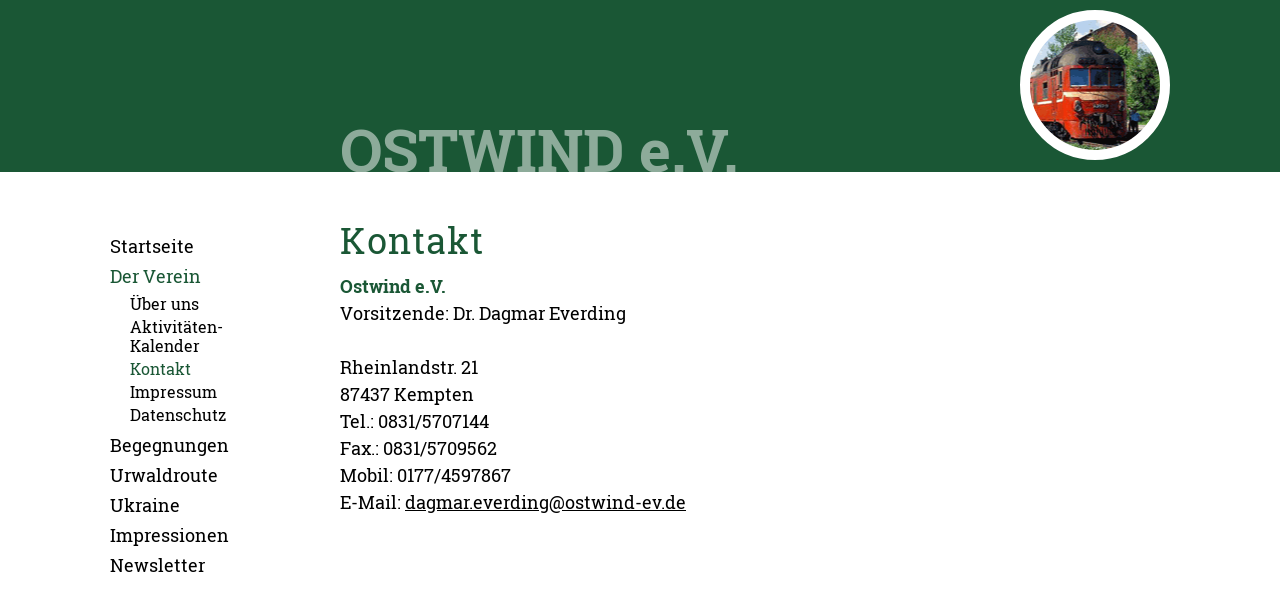

--- FILE ---
content_type: text/html; charset=utf-8
request_url: https://www.ostwind-ev.de/kontakt.aspx
body_size: 6959
content:
<!DOCTYPE html>


<html class="no-js" lang="de">
<head><title>
	Ostwind e.V. - Kontakt
</title><meta charset="utf-8" /><meta http-equiv="x-ua-compatible" content="ie=edge" /><meta name="viewport" content="width=device-width, initial-scale=1.0" /><meta name="keywords" content="-" /><meta name="description" content="-" /><link href="font-awesome-4.7.0/css/font-awesome.min.css" rel="stylesheet" /><link href="/cms/styles/bundleadditional?v=Vj3-DPRYMFOGBXk89AxHXFfqzwjeZJ8y3BtPEs0PjOo1" rel="stylesheet"/>
<link href="/fancybox2/bundlefancy?v=uPr7LZYnXO605AWLpRmZr7TZjlmROjlgsz6dlzGCzdg1" rel="stylesheet"/>
<link href="/cms/styles/bundle?v=Dj84iqqIvu7xD1QZOoZj46anBJ5jkz9MCZVr_obLkHY1" rel="stylesheet"/>
<script src="/js/bundle?v=sMUVOYiwUEGX9VaUe0s1MXiqJ1MQvaKG-mY11yssxXU1"></script>
<script src="/js/bundleadditional?v=MllTPHEmLOCoGF0ndBwWgl-giSM4Udxuy6HiZsVWS6U1"></script>
</head>
<body id="ctl00_mybody">


<form name="aspnetForm" method="post" action="./cms.aspx?pageid=kontakt&amp;" id="aspnetForm" enctype="multipart/form-data">
<div>
<input type="hidden" name="ctl00_ScriptManager1_HiddenField" id="ctl00_ScriptManager1_HiddenField" value="" />
<input type="hidden" name="__EVENTTARGET" id="__EVENTTARGET" value="" />
<input type="hidden" name="__EVENTARGUMENT" id="__EVENTARGUMENT" value="" />
<input type="hidden" name="__VIEWSTATE" id="__VIEWSTATE" value="/wEPDwUKLTM4MzEzMjE3M2RkzfYGVIUdAZptf6kA8Ji/jrEiYQAttAI9QaWFatV4VY4=" />
</div>

<script type="text/javascript">
//<![CDATA[
var theForm = document.forms['aspnetForm'];
if (!theForm) {
    theForm = document.aspnetForm;
}
function __doPostBack(eventTarget, eventArgument) {
    if (!theForm.onsubmit || (theForm.onsubmit() != false)) {
        theForm.__EVENTTARGET.value = eventTarget;
        theForm.__EVENTARGUMENT.value = eventArgument;
        theForm.submit();
    }
}
//]]>
</script>


<script src="/WebResource.axd?d=G2ubxw9kdG6ZdpOrj8iIWLwcMafp-iFRABvveDa9mniDGCWHpeTpnuZ13__I-WhCaXOqPaRiAB0XwNskoj7mMSXi2ohpJmk0UuMMh6j87VQ1&amp;t=638901613900000000" type="text/javascript"></script>


<script src="/ScriptResource.axd?d=TyEYas9v0CfGYU5j9v_DJK4g5bO5y6rao1xFrZkUdLCkgbrdF5BsxzDEQFHHdQq7bEtYnFAx1TXr83x3MvXZXmJ_HtZudl4VLREN9rgngdro7KzBnQRJG2fPcsKV-K90tqIIEPEk3bYFKY7zHL2LBqa25_SNz_r3hRlye47mIL81&amp;t=5c0e0825" type="text/javascript"></script>
<script src="/ScriptResource.axd?d=qIqQ1IfUzT6vqQkG7mvifdXBdNxwvJ0d1_chJFlNsxVwD1D86iFPVd7_jdCOXsFsgkPQPEkbd-Y1a7HMQX6kQUVXAD-kdwL4wTnkiTr_tuv0cocojx2PG4uPpoAfQvYZD3ugyOuYfLPLmarEYySn2S3yYTUwIcYR3iuhKLmkwWhVGoZSLNjWOHJZ5vz7wsLy0&amp;t=5c0e0825" type="text/javascript"></script>
<div>

	<input type="hidden" name="__VIEWSTATEGENERATOR" id="__VIEWSTATEGENERATOR" value="3A998C9E" />
</div>

<script type="text/javascript">
//<![CDATA[
Sys.WebForms.PageRequestManager._initialize('ctl00$ScriptManager1', 'aspnetForm', [], [], [], 90, 'ctl00');
//]]>
</script>


   





    
	<div class="off-canvas-wrapper">
		<div class="off-canvas position-left" id="offCanvas" data-off-canvas data-transition="overlap" >
		
		      <!-- Close button -->
		    <button class="close-button" aria-label="Close menu" type="button" data-close ><i class="fa fa-remove"></i></button>

       
            
            <div class="offcanvasinner">		 
             
                <div class="offcanvascontainer container-navi" >
                
                    <!-- Menu -->
		            <ul class="vertical menu offcanvasnavi" data-accordion-menu data-multi-open="false" data-slide-speed="500">  
                        
		               
        
        <li class="mtree-closed ">
                <a class="" href="default.aspx" >Startseite</a>
            
        </li>
    
        
        <li class=" active mtree-active mtree-open">
                <a class="" href="#" >Der Verein</a>
            
               <ul class=" is-active mtree-open">
            
                    <li class="mtree-closed">
                        <a href="verein-ueber-uns.aspx">Über uns</a>            
                        
                    </li>
                    <li class="mtree-closed">
                        <a href="verein-aktivitaeten-kalender.aspx">Aktivitäten-Kalender</a>            
                        
                    </li>
                    <li class="active mtree-active mtree-open">
                        <a href="kontakt.aspx">Kontakt</a>            
                        
                    </li>
                    <li class="mtree-closed">
                        <a href="impressum.aspx">Impressum</a>            
                        
                    </li>
                    <li class="mtree-closed">
                        <a href="datenschutz.aspx">Datenschutz</a>            
                        
                    </li>
            </ul>
            
        </li>
    
        
        <li class="mtree-closed ">
                <a class="" href="#" >Begegnungen</a>
            
               <ul class="mtree-closed">
            
                    <li class="mtree-closed">
                        <a href="begegnungen-ueberblick.aspx">Überblick</a>            
                        
                    </li>
                    <li class="mtree-closed">
                        <a href="begnungen-sommerschule-karpatenlandschaft.aspx">Sommerschule Karpatenlandschaft</a>            
                        
                    </li>
            </ul>
            
        </li>
    
        
        <li class="mtree-closed ">
                <a class="" href="urwaldroute.aspx" >Urwaldroute</a>
            
        </li>
    
        
        <li class="mtree-closed ">
                <a class="" href="#" >Ukraine</a>
            
               <ul class="mtree-closed">
            
                    <li class="mtree-closed">
                        <a href="ukraine-ueberblick.aspx">Überblick</a>            
                        
                    </li>
                    <li class="mtree-closed">
                        <a href="ukraine-karpaten-basar.aspx">Karpaten-Basar </a>            
                        
                    </li>
                    <li class="mtree-closed">
                        <a href="ukraine-lishnyky-wolldecken.aspx">Lishnyky Wolldecken</a>            
                        
                    </li>
                    <li class="mtree-closed">
                        <a href="ukraine-traditionelle-keramik-karpaten.aspx">Traditionelle Keramik</a>            
                        
                    </li>
                    <li class="mtree-closed">
                        <a href="ukraine-speisekarte-deutsch-ukrainisch.aspx">Speisekarte Deutsch-Ukrainisch</a>            
                        
                    </li>
                    <li class="mtree-closed">
                        <a href="ukraine-gaestehaeuser.aspx">Gästehäuser</a>            
                        
                    </li>
            </ul>
            
        </li>
    
        
        <li class="mtree-closed ">
                <a class="" href="#" >Impressionen</a>
            
               <ul class="mtree-closed">
            
                    <li class="mtree-closed">
                        <a href="impressionen-slowakei-2024.aspx">Slowakei 2024</a>            
                        
                    </li>
                    <li class="mtree-closed">
                        <a href="impressionen-bienenprojekt.aspx">Alissas Bienenprojekt</a>            
                        
                    </li>
                    <li class="mtree-closed">
                        <a href="impressionen-urwaldexkursion-2017.aspx">Urwaldexkursion 2017</a>            
                        
                    </li>
                    <li class="mtree-closed">
                        <a href="impressionen-urwaldexkursion-2013.aspx">Urwaldexkursion 2013</a>            
                        
                    </li>
                    <li class="mtree-closed">
                        <a href="impressionen-bildergalerie.aspx">Bildergalerie</a>            
                        
                    </li>
            </ul>
            
        </li>
    
        
        <li class="mtree-closed ">
                <a class="" href="newsletter.aspx" >Newsletter</a>
            
        </li>
    

                       
		             </ul>       
                
                </div> 
                
              
                             
		    </div>	
		</div>
		
		
		
		<div class="off-canvas-content" data-off-canvas-content data-transition="overlap">
		   

		 	
		 
           
                <div class="bannerouter"></div>
            
		 	    <div class="row contentrow " style="border:0px solid red;">
                    
                    <div class="medium-12 columns maincolumn" style="border:0px solid blue;">
                        
                            <div class="bannerinner">
                                <div class="circle circle1" style="background-image:url(images/design/kreis_01.gif)"></div>
                                <div class="circle circle2" style="background-image:url(images/design/kreis_02.gif)"></div>
                                <div class="circle circle3" style="background-image:url(images/design/kreis_03.gif)"></div>
                                <div class="circle circle4" style="background-image:url(images/design/kreis_04.gif)"></div>
                                <div class="circle circle5" style="background-image:url(images/design/kreis_05.gif)"></div>
                                <div class="circle circle6" style="background-image:url(images/design/kreis_06.gif)"></div>
                                <div class="circle circle7" style="background-image:url(images/design/kreis_07.gif)"></div>
                                <div class="circle circle8" style="background-image:url(images/design/kreis_08.gif)"></div>
                                <div class="circle circle9" style="background-image:url(images/design/kreis_09.gif)"></div>
                                <div class="headline"><a href="default.aspx">OSTWIND e.V.</a></div>
                            </div>


                             <div class="treeviewcontainer">
                        <ul class="mtree bubba" style="">

                            
        
        <li class="mtree-closed ">
                <a class="" href="default.aspx" >Startseite</a>
            
        </li>
    
        
        <li class=" active mtree-active mtree-open">
                <a class="" href="#" >Der Verein</a>
            
               <ul class=" is-active mtree-open">
            
                    <li class="mtree-closed">
                        <a href="verein-ueber-uns.aspx">Über uns</a>            
                        
                    </li>
                    <li class="mtree-closed">
                        <a href="verein-aktivitaeten-kalender.aspx">Aktivitäten-Kalender</a>            
                        
                    </li>
                    <li class="active mtree-active mtree-open">
                        <a href="kontakt.aspx">Kontakt</a>            
                        
                    </li>
                    <li class="mtree-closed">
                        <a href="impressum.aspx">Impressum</a>            
                        
                    </li>
                    <li class="mtree-closed">
                        <a href="datenschutz.aspx">Datenschutz</a>            
                        
                    </li>
            </ul>
            
        </li>
    
        
        <li class="mtree-closed ">
                <a class="" href="#" >Begegnungen</a>
            
               <ul class="mtree-closed">
            
                    <li class="mtree-closed">
                        <a href="begegnungen-ueberblick.aspx">Überblick</a>            
                        
                    </li>
                    <li class="mtree-closed">
                        <a href="begnungen-sommerschule-karpatenlandschaft.aspx">Sommerschule Karpatenlandschaft</a>            
                        
                    </li>
            </ul>
            
        </li>
    
        
        <li class="mtree-closed ">
                <a class="" href="urwaldroute.aspx" >Urwaldroute</a>
            
        </li>
    
        
        <li class="mtree-closed ">
                <a class="" href="#" >Ukraine</a>
            
               <ul class="mtree-closed">
            
                    <li class="mtree-closed">
                        <a href="ukraine-ueberblick.aspx">Überblick</a>            
                        
                    </li>
                    <li class="mtree-closed">
                        <a href="ukraine-karpaten-basar.aspx">Karpaten-Basar </a>            
                        
                    </li>
                    <li class="mtree-closed">
                        <a href="ukraine-lishnyky-wolldecken.aspx">Lishnyky Wolldecken</a>            
                        
                    </li>
                    <li class="mtree-closed">
                        <a href="ukraine-traditionelle-keramik-karpaten.aspx">Traditionelle Keramik</a>            
                        
                    </li>
                    <li class="mtree-closed">
                        <a href="ukraine-speisekarte-deutsch-ukrainisch.aspx">Speisekarte Deutsch-Ukrainisch</a>            
                        
                    </li>
                    <li class="mtree-closed">
                        <a href="ukraine-gaestehaeuser.aspx">Gästehäuser</a>            
                        
                    </li>
            </ul>
            
        </li>
    
        
        <li class="mtree-closed ">
                <a class="" href="#" >Impressionen</a>
            
               <ul class="mtree-closed">
            
                    <li class="mtree-closed">
                        <a href="impressionen-slowakei-2024.aspx">Slowakei 2024</a>            
                        
                    </li>
                    <li class="mtree-closed">
                        <a href="impressionen-bienenprojekt.aspx">Alissas Bienenprojekt</a>            
                        
                    </li>
                    <li class="mtree-closed">
                        <a href="impressionen-urwaldexkursion-2017.aspx">Urwaldexkursion 2017</a>            
                        
                    </li>
                    <li class="mtree-closed">
                        <a href="impressionen-urwaldexkursion-2013.aspx">Urwaldexkursion 2013</a>            
                        
                    </li>
                    <li class="mtree-closed">
                        <a href="impressionen-bildergalerie.aspx">Bildergalerie</a>            
                        
                    </li>
            </ul>
            
        </li>
    
        
        <li class="mtree-closed ">
                <a class="" href="newsletter.aspx" >Newsletter</a>
            
        </li>
    
                        </ul>
                         </div> 

                            <button  type="button" class="button-open-navigation" data-toggle="offCanvas"><i class="fa fa-bars"></i></button>
                         
                        
                            






<div id="ctl00_contentMain_ctl00_divText"><h1>Kontakt</h1>

<p><strong>Ostwind e.V.</strong><br />
Vorsitzende: Dr. Dagmar Everding<br />
<br />
Rheinlandstr. 21<br />
87437 Kempten<br />
Tel.: 0831/5707144<br />
Fax.: 0831/5709562<br />
Mobil: 0177/4597867<br />
E-Mail: <a href="&#109;&#97;&#105;&#108;&#116;&#111;:&#100;&#97;&#103;&#109;&#97;&#114;&#46;&#101;&#118;&#101;&#114;&#100;&#105;&#110;&#103;&#64;&#111;&#115;&#116;&#119;&#105;&#110;&#100;&#45;&#101;&#118;&#46;&#100;&#101;">&#100;&#97;&#103;&#109;&#97;&#114;&#46;&#101;&#118;&#101;&#114;&#100;&#105;&#110;&#103;&#64;&#111;&#115;&#116;&#119;&#105;&#110;&#100;&#45;&#101;&#118;&#46;&#100;&#101;</a></p>
</div>







                    


                            

                           
                         
           
                    </div>
                  
                 </div>
           

           
		 	    <div class="bannerouterbottom">

                    <div class="row " style="border:0px solid red;">
                    
                        <div class="medium-12 columns maincolumnfooter" style="border:0px solid blue;">

                           
                            <div class="row" style="border:0px solid red;">
                    
                                <div class="medium-6 columns " style="border:0px solid blue;margin-bottom:10px;">

                           <strong>Ostwind e.V.</strong><br />
Vorsitzende: Dr. Dagmar Everding <br />

Rheinlandstr. 21 <br />
87437 Kempten <br />
Tel.:  	0831/5707144<br />
Mobil:  	0177/4597867<br />
<a href="mailto:dagmar.everding@ostwind-ev.de">dagmar.everding@ostwind-ev.de</a><br />
                                    <a href="kontakt.aspx">Kontakt</a> &ndash;
                                    <a href="impressum.aspx">Impressum</a> &ndash;
                                    <a href="datenschutz.aspx">Datenschutz</a>
                                    
                                </div>
                                
                                <div class="medium-6 columns " style="border:0px solid blue;">

                          
                            
                            
                            <strong>Spendenkonto</strong><br />   
                                    GLS Gemeinschaftsbank Bochum<br />                         
                            IBAN: DE95 430609670014766000<br />
                            BIC: GENODEM1GLS<br /><br />
                            
                            

                                </div>

                            </div>



                        </div>

                    </div>
		 	    </div>
				 		


		 </div><!--off-canvas-content-->
	</div> <!--off-canvas-wrapper-->
















	
	

     







    
</form>
    
            




 <script src="/js/bundlelate?v=NjaVtQJV3ahMm7qUfZToCQKw8rpQCCwZO02Hrt0eR201"></script>



    
<script type="text/javascript">
//<!--

   

    $(window).load(function () {

        
           
      
    });


    
    function fnAnimateMe()
    {
    
        $(".circle1").velocity({ opacity: 1,top:10,right:0 }, { duration: 800 });
        $(".circle2").velocity({ opacity: 1,top:70,right:150  }, { duration: 800, delay: 3000 });
        $(".circle3").velocity({ opacity: 1,top:-40,right:270  }, { duration: 800, delay: 6000 });
        $(".circle1").velocity("reverse", { duration: 500, delay: 8000 });
        $(".circle2").velocity("reverse", { duration: 500, delay: 5000 });
        $(".circle3").velocity("reverse", { duration: 500, delay: 2000 });


        $(".circle4").velocity({ opacity: 1,top:10,right:0 }, { duration: 800 , delay: 10000});
        $(".circle5").velocity({ opacity: 1,top:70,right:150  }, { duration: 800, delay: 13000 });
        $(".circle6").velocity({ opacity: 1,top:-40,right:270  }, { duration: 800, delay: 16000 });
        $(".circle4").velocity("reverse", { duration: 500, delay: 8000 });
        $(".circle5").velocity("reverse", { duration: 500, delay: 5000 });
        $(".circle6").velocity("reverse", { duration: 500, delay: 2000 });

        $(".circle7").velocity({ opacity: 1,top:10,right:0 }, { duration: 800 , delay: 20000});
        $(".circle8").velocity({ opacity: 1,top:70,right:150  }, { duration: 800, delay: 23000 });
        $(".circle9").velocity({ opacity: 1,top:-40,right:270  }, { duration: 800, delay: 26000 });
        $(".circle7").velocity("reverse", { duration: 500, delay: 8000 });
        $(".circle8").velocity("reverse", { duration: 500, delay: 5000 });
        $(".circle9").velocity("reverse", { duration: 500, delay: 2000 });

        window.setTimeout("fnAnimateMe();",30000);
    }

    $(document).ready(function () {

        
        if (Foundation.MediaQuery.atLeast('medium')) {
            fnAnimateMe();
        };



    });

    function fnAnimate(item)
    {
        $(".circle1").velocity({ opacity: 1,top:20,right:150 }, { duration: 800 });
    }

    
    // mtree.js
    //https://codepen.io/mjau-mjau/pen/yDKBh
    //https://foundation.zurb.com/forum/posts/17104-plugin-mtree-menu
    // Requires jquery.js and velocity.js (optional but recommended).
    // Copy the below function, add to your JS, and simply add a list <ul class=mtree> ... </ul>
    ; (function ($, window, document, undefined) {

        // Only apply if mtree list exists
        if ($('ul.mtree').length) {


            // Settings
            var collapsed = true; // Start with collapsed menu (only level 1 items visible)
            var close_same_level = true; // Close elements on same level when opening new node.
            var duration = 400; // Animation duration should be tweaked according to easing.
            var listAnim = true; // Animate separate list items on open/close element (velocity.js only).
            var easing = 'easeOutQuart'; // Velocity.js only, defaults to 'swing' with jquery animation.


            // Set initial styles 
            $('.mtree ul').css({ 'overflow': 'hidden'});
            $('.mtree ul:not(.mtree-open)').css({ 'overflow': 'hidden', 'height': (collapsed) ? 0 : 'auto', 'display': (collapsed) ? 'none' : 'block' });

            // Get node elements, and add classes for styling
            var node = $('.mtree li:has(ul)');
            node.each(function (index, val) {
                $(this).children(':first-child').css('cursor', 'pointer')
                $(this).addClass('mtree-node mtree-' + ((collapsed) ? 'closed' : 'open'));
                $(this).children('ul').addClass('mtree-level-' + ($(this).parentsUntil($('ul.mtree'), 'ul').length + 1));
            });

            // Set mtree-active class on list items for last opened element
            $('.mtree li > *:first-child').on('click.mtree-active', function (e) {
                if ($(this).parent().hasClass('mtree-closed')) {
                    $('.mtree-active').not($(this).parent()).removeClass('mtree-active');
                    $(this).parent().addClass('mtree-active');
                } else if ($(this).parent().hasClass('mtree-open')) {
                    $(this).parent().removeClass('mtree-active');
                } else {
                    $('.mtree-active').not($(this).parent()).removeClass('mtree-active');
                    $(this).parent().toggleClass('mtree-active');
                }
            });

            // Set node click elements, preferably <a> but node links can be <span> also
            node.children(':first-child').on('click.mtree', function (e) {

                // element vars
                var el = $(this).parent().children('ul').first();
                var isOpen = $(this).parent().hasClass('mtree-open');

                // close other elements on same level if opening 
                if ((close_same_level || $('.csl').hasClass('active')) && !isOpen) {
                    var close_items = $(this).closest('ul').children('.mtree-open').not($(this).parent()).children('ul');

                    // Velocity.js
                    if ($.Velocity) {
                        close_items.velocity({
                            height: 0
                        }, {
                            duration: duration,
                            easing: easing,
                            display: 'none',
                            delay: 100,
                            complete: function () {
                                setNodeClass($(this).parent(), true)
                            }
                        });

                        // jQuery fallback
                    } else {
                        close_items.delay(100).slideToggle(duration, function () {
                            setNodeClass($(this).parent(), true);
                        });
                    }
                }

                // force auto height of element so actual height can be extracted
                el.css({ 'height': 'auto' });

                // listAnim: animate child elements when opening
                if (!isOpen && $.Velocity && listAnim) el.find(' > li, li.mtree-open > ul > li').css({ 'opacity': 0 }).velocity('stop').velocity('list');

                // Velocity.js animate element
                if ($.Velocity) {
                    el.velocity('stop').velocity({
                        //translateZ: 0, // optional hardware-acceleration is automatic on mobile
                        height: isOpen ? [0, el.outerHeight()] : [el.outerHeight(), 0]
                    }, {
                        queue: false,
                        duration: duration,
                        easing: easing,
                        display: isOpen ? 'none' : 'block',
                        begin: setNodeClass($(this).parent(), isOpen),
                        complete: function () {
                            if (!isOpen) $(this).css('height', 'auto');
                        }
                    });

                    // jQuery fallback animate element
                } else {
                    setNodeClass($(this).parent(), isOpen);
                    el.slideToggle(duration);
                }

                // We can't have nodes as links unfortunately
                e.preventDefault();
            });

            // Function for updating node class
            function setNodeClass(el, isOpen) {
                if (isOpen) {
                    el.removeClass('mtree-open').addClass('mtree-closed');
                } else {
                    el.removeClass('mtree-closed').addClass('mtree-open');
                }
            }

            // List animation sequence
            if ($.Velocity && listAnim) {
                $.Velocity.Sequences.list = function (element, options, index, size) {
                    $.Velocity.animate(element, {
                        opacity: [1, 0],
                        translateY: [0, -(index + 1)]
                    }, {
                        delay: index * (duration / size / 2),
                        duration: duration,
                        easing: easing
                    });
                };
            }

            // Fade in mtree after classes are added.
            // Useful if you have set collapsed = true or applied styles that change the structure so the menu doesn't jump between states after the function executes.
            if ($('.mtree').css('opacity') == 0) {
                if ($.Velocity) {
                    $('.mtree').css('opacity', 1).children().css('opacity', 0).velocity('list');
                } else {
                    $('.mtree').show(200);
                }
            }
        }
    }(jQuery, this, this.document));


    


//-->    
</script>
   


</body>
</html>
